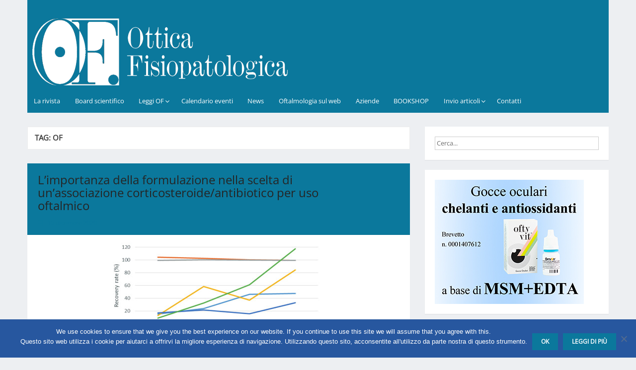

--- FILE ---
content_type: text/html; charset=UTF-8
request_url: https://www.otticafisiopatologica.it/tag/of/
body_size: 14228
content:
<!DOCTYPE html>
<html lang="it-IT">
<head>
	<meta charset="UTF-8">
	<meta name="viewport" content="width=device-width, initial-scale=1">
	<link rel="profile" href="https://gmpg.org/xfn/11">
		<title>OF &#8211; Ottica Fisiopatologica</title>
<meta name='robots' content='max-image-preview:large' />
<link rel="dns-prefetch" href="https://static.hupso.com/share/js/counters.js"><link rel="preconnect" href="https://static.hupso.com/share/js/counters.js"><link rel="preload" href="https://static.hupso.com/share/js/counters.js"><meta property="og:image" content="https://www.otticafisiopatologica.it/wp-content/uploads/2020/12/Massolini-grafico-1-300x177.jpg"/><link rel="alternate" type="application/rss+xml" title="Ottica Fisiopatologica &raquo; Feed" href="https://www.otticafisiopatologica.it/feed/" />
<link rel="alternate" type="application/rss+xml" title="Ottica Fisiopatologica &raquo; OF Feed del tag" href="https://www.otticafisiopatologica.it/tag/of/feed/" />
<style id='wp-img-auto-sizes-contain-inline-css'>
img:is([sizes=auto i],[sizes^="auto," i]){contain-intrinsic-size:3000px 1500px}
/*# sourceURL=wp-img-auto-sizes-contain-inline-css */
</style>
<style id='wp-emoji-styles-inline-css'>

	img.wp-smiley, img.emoji {
		display: inline !important;
		border: none !important;
		box-shadow: none !important;
		height: 1em !important;
		width: 1em !important;
		margin: 0 0.07em !important;
		vertical-align: -0.1em !important;
		background: none !important;
		padding: 0 !important;
	}
/*# sourceURL=wp-emoji-styles-inline-css */
</style>
<style id='wp-block-library-inline-css'>
:root{--wp-block-synced-color:#7a00df;--wp-block-synced-color--rgb:122,0,223;--wp-bound-block-color:var(--wp-block-synced-color);--wp-editor-canvas-background:#ddd;--wp-admin-theme-color:#007cba;--wp-admin-theme-color--rgb:0,124,186;--wp-admin-theme-color-darker-10:#006ba1;--wp-admin-theme-color-darker-10--rgb:0,107,160.5;--wp-admin-theme-color-darker-20:#005a87;--wp-admin-theme-color-darker-20--rgb:0,90,135;--wp-admin-border-width-focus:2px}@media (min-resolution:192dpi){:root{--wp-admin-border-width-focus:1.5px}}.wp-element-button{cursor:pointer}:root .has-very-light-gray-background-color{background-color:#eee}:root .has-very-dark-gray-background-color{background-color:#313131}:root .has-very-light-gray-color{color:#eee}:root .has-very-dark-gray-color{color:#313131}:root .has-vivid-green-cyan-to-vivid-cyan-blue-gradient-background{background:linear-gradient(135deg,#00d084,#0693e3)}:root .has-purple-crush-gradient-background{background:linear-gradient(135deg,#34e2e4,#4721fb 50%,#ab1dfe)}:root .has-hazy-dawn-gradient-background{background:linear-gradient(135deg,#faaca8,#dad0ec)}:root .has-subdued-olive-gradient-background{background:linear-gradient(135deg,#fafae1,#67a671)}:root .has-atomic-cream-gradient-background{background:linear-gradient(135deg,#fdd79a,#004a59)}:root .has-nightshade-gradient-background{background:linear-gradient(135deg,#330968,#31cdcf)}:root .has-midnight-gradient-background{background:linear-gradient(135deg,#020381,#2874fc)}:root{--wp--preset--font-size--normal:16px;--wp--preset--font-size--huge:42px}.has-regular-font-size{font-size:1em}.has-larger-font-size{font-size:2.625em}.has-normal-font-size{font-size:var(--wp--preset--font-size--normal)}.has-huge-font-size{font-size:var(--wp--preset--font-size--huge)}.has-text-align-center{text-align:center}.has-text-align-left{text-align:left}.has-text-align-right{text-align:right}.has-fit-text{white-space:nowrap!important}#end-resizable-editor-section{display:none}.aligncenter{clear:both}.items-justified-left{justify-content:flex-start}.items-justified-center{justify-content:center}.items-justified-right{justify-content:flex-end}.items-justified-space-between{justify-content:space-between}.screen-reader-text{border:0;clip-path:inset(50%);height:1px;margin:-1px;overflow:hidden;padding:0;position:absolute;width:1px;word-wrap:normal!important}.screen-reader-text:focus{background-color:#ddd;clip-path:none;color:#444;display:block;font-size:1em;height:auto;left:5px;line-height:normal;padding:15px 23px 14px;text-decoration:none;top:5px;width:auto;z-index:100000}html :where(.has-border-color){border-style:solid}html :where([style*=border-top-color]){border-top-style:solid}html :where([style*=border-right-color]){border-right-style:solid}html :where([style*=border-bottom-color]){border-bottom-style:solid}html :where([style*=border-left-color]){border-left-style:solid}html :where([style*=border-width]){border-style:solid}html :where([style*=border-top-width]){border-top-style:solid}html :where([style*=border-right-width]){border-right-style:solid}html :where([style*=border-bottom-width]){border-bottom-style:solid}html :where([style*=border-left-width]){border-left-style:solid}html :where(img[class*=wp-image-]){height:auto;max-width:100%}:where(figure){margin:0 0 1em}html :where(.is-position-sticky){--wp-admin--admin-bar--position-offset:var(--wp-admin--admin-bar--height,0px)}@media screen and (max-width:600px){html :where(.is-position-sticky){--wp-admin--admin-bar--position-offset:0px}}

/*# sourceURL=wp-block-library-inline-css */
</style><style id='global-styles-inline-css'>
:root{--wp--preset--aspect-ratio--square: 1;--wp--preset--aspect-ratio--4-3: 4/3;--wp--preset--aspect-ratio--3-4: 3/4;--wp--preset--aspect-ratio--3-2: 3/2;--wp--preset--aspect-ratio--2-3: 2/3;--wp--preset--aspect-ratio--16-9: 16/9;--wp--preset--aspect-ratio--9-16: 9/16;--wp--preset--color--black: #000000;--wp--preset--color--cyan-bluish-gray: #abb8c3;--wp--preset--color--white: #ffffff;--wp--preset--color--pale-pink: #f78da7;--wp--preset--color--vivid-red: #cf2e2e;--wp--preset--color--luminous-vivid-orange: #ff6900;--wp--preset--color--luminous-vivid-amber: #fcb900;--wp--preset--color--light-green-cyan: #7bdcb5;--wp--preset--color--vivid-green-cyan: #00d084;--wp--preset--color--pale-cyan-blue: #8ed1fc;--wp--preset--color--vivid-cyan-blue: #0693e3;--wp--preset--color--vivid-purple: #9b51e0;--wp--preset--gradient--vivid-cyan-blue-to-vivid-purple: linear-gradient(135deg,rgb(6,147,227) 0%,rgb(155,81,224) 100%);--wp--preset--gradient--light-green-cyan-to-vivid-green-cyan: linear-gradient(135deg,rgb(122,220,180) 0%,rgb(0,208,130) 100%);--wp--preset--gradient--luminous-vivid-amber-to-luminous-vivid-orange: linear-gradient(135deg,rgb(252,185,0) 0%,rgb(255,105,0) 100%);--wp--preset--gradient--luminous-vivid-orange-to-vivid-red: linear-gradient(135deg,rgb(255,105,0) 0%,rgb(207,46,46) 100%);--wp--preset--gradient--very-light-gray-to-cyan-bluish-gray: linear-gradient(135deg,rgb(238,238,238) 0%,rgb(169,184,195) 100%);--wp--preset--gradient--cool-to-warm-spectrum: linear-gradient(135deg,rgb(74,234,220) 0%,rgb(151,120,209) 20%,rgb(207,42,186) 40%,rgb(238,44,130) 60%,rgb(251,105,98) 80%,rgb(254,248,76) 100%);--wp--preset--gradient--blush-light-purple: linear-gradient(135deg,rgb(255,206,236) 0%,rgb(152,150,240) 100%);--wp--preset--gradient--blush-bordeaux: linear-gradient(135deg,rgb(254,205,165) 0%,rgb(254,45,45) 50%,rgb(107,0,62) 100%);--wp--preset--gradient--luminous-dusk: linear-gradient(135deg,rgb(255,203,112) 0%,rgb(199,81,192) 50%,rgb(65,88,208) 100%);--wp--preset--gradient--pale-ocean: linear-gradient(135deg,rgb(255,245,203) 0%,rgb(182,227,212) 50%,rgb(51,167,181) 100%);--wp--preset--gradient--electric-grass: linear-gradient(135deg,rgb(202,248,128) 0%,rgb(113,206,126) 100%);--wp--preset--gradient--midnight: linear-gradient(135deg,rgb(2,3,129) 0%,rgb(40,116,252) 100%);--wp--preset--font-size--small: 13px;--wp--preset--font-size--medium: 20px;--wp--preset--font-size--large: 36px;--wp--preset--font-size--x-large: 42px;--wp--preset--spacing--20: 0.44rem;--wp--preset--spacing--30: 0.67rem;--wp--preset--spacing--40: 1rem;--wp--preset--spacing--50: 1.5rem;--wp--preset--spacing--60: 2.25rem;--wp--preset--spacing--70: 3.38rem;--wp--preset--spacing--80: 5.06rem;--wp--preset--shadow--natural: 6px 6px 9px rgba(0, 0, 0, 0.2);--wp--preset--shadow--deep: 12px 12px 50px rgba(0, 0, 0, 0.4);--wp--preset--shadow--sharp: 6px 6px 0px rgba(0, 0, 0, 0.2);--wp--preset--shadow--outlined: 6px 6px 0px -3px rgb(255, 255, 255), 6px 6px rgb(0, 0, 0);--wp--preset--shadow--crisp: 6px 6px 0px rgb(0, 0, 0);}:where(.is-layout-flex){gap: 0.5em;}:where(.is-layout-grid){gap: 0.5em;}body .is-layout-flex{display: flex;}.is-layout-flex{flex-wrap: wrap;align-items: center;}.is-layout-flex > :is(*, div){margin: 0;}body .is-layout-grid{display: grid;}.is-layout-grid > :is(*, div){margin: 0;}:where(.wp-block-columns.is-layout-flex){gap: 2em;}:where(.wp-block-columns.is-layout-grid){gap: 2em;}:where(.wp-block-post-template.is-layout-flex){gap: 1.25em;}:where(.wp-block-post-template.is-layout-grid){gap: 1.25em;}.has-black-color{color: var(--wp--preset--color--black) !important;}.has-cyan-bluish-gray-color{color: var(--wp--preset--color--cyan-bluish-gray) !important;}.has-white-color{color: var(--wp--preset--color--white) !important;}.has-pale-pink-color{color: var(--wp--preset--color--pale-pink) !important;}.has-vivid-red-color{color: var(--wp--preset--color--vivid-red) !important;}.has-luminous-vivid-orange-color{color: var(--wp--preset--color--luminous-vivid-orange) !important;}.has-luminous-vivid-amber-color{color: var(--wp--preset--color--luminous-vivid-amber) !important;}.has-light-green-cyan-color{color: var(--wp--preset--color--light-green-cyan) !important;}.has-vivid-green-cyan-color{color: var(--wp--preset--color--vivid-green-cyan) !important;}.has-pale-cyan-blue-color{color: var(--wp--preset--color--pale-cyan-blue) !important;}.has-vivid-cyan-blue-color{color: var(--wp--preset--color--vivid-cyan-blue) !important;}.has-vivid-purple-color{color: var(--wp--preset--color--vivid-purple) !important;}.has-black-background-color{background-color: var(--wp--preset--color--black) !important;}.has-cyan-bluish-gray-background-color{background-color: var(--wp--preset--color--cyan-bluish-gray) !important;}.has-white-background-color{background-color: var(--wp--preset--color--white) !important;}.has-pale-pink-background-color{background-color: var(--wp--preset--color--pale-pink) !important;}.has-vivid-red-background-color{background-color: var(--wp--preset--color--vivid-red) !important;}.has-luminous-vivid-orange-background-color{background-color: var(--wp--preset--color--luminous-vivid-orange) !important;}.has-luminous-vivid-amber-background-color{background-color: var(--wp--preset--color--luminous-vivid-amber) !important;}.has-light-green-cyan-background-color{background-color: var(--wp--preset--color--light-green-cyan) !important;}.has-vivid-green-cyan-background-color{background-color: var(--wp--preset--color--vivid-green-cyan) !important;}.has-pale-cyan-blue-background-color{background-color: var(--wp--preset--color--pale-cyan-blue) !important;}.has-vivid-cyan-blue-background-color{background-color: var(--wp--preset--color--vivid-cyan-blue) !important;}.has-vivid-purple-background-color{background-color: var(--wp--preset--color--vivid-purple) !important;}.has-black-border-color{border-color: var(--wp--preset--color--black) !important;}.has-cyan-bluish-gray-border-color{border-color: var(--wp--preset--color--cyan-bluish-gray) !important;}.has-white-border-color{border-color: var(--wp--preset--color--white) !important;}.has-pale-pink-border-color{border-color: var(--wp--preset--color--pale-pink) !important;}.has-vivid-red-border-color{border-color: var(--wp--preset--color--vivid-red) !important;}.has-luminous-vivid-orange-border-color{border-color: var(--wp--preset--color--luminous-vivid-orange) !important;}.has-luminous-vivid-amber-border-color{border-color: var(--wp--preset--color--luminous-vivid-amber) !important;}.has-light-green-cyan-border-color{border-color: var(--wp--preset--color--light-green-cyan) !important;}.has-vivid-green-cyan-border-color{border-color: var(--wp--preset--color--vivid-green-cyan) !important;}.has-pale-cyan-blue-border-color{border-color: var(--wp--preset--color--pale-cyan-blue) !important;}.has-vivid-cyan-blue-border-color{border-color: var(--wp--preset--color--vivid-cyan-blue) !important;}.has-vivid-purple-border-color{border-color: var(--wp--preset--color--vivid-purple) !important;}.has-vivid-cyan-blue-to-vivid-purple-gradient-background{background: var(--wp--preset--gradient--vivid-cyan-blue-to-vivid-purple) !important;}.has-light-green-cyan-to-vivid-green-cyan-gradient-background{background: var(--wp--preset--gradient--light-green-cyan-to-vivid-green-cyan) !important;}.has-luminous-vivid-amber-to-luminous-vivid-orange-gradient-background{background: var(--wp--preset--gradient--luminous-vivid-amber-to-luminous-vivid-orange) !important;}.has-luminous-vivid-orange-to-vivid-red-gradient-background{background: var(--wp--preset--gradient--luminous-vivid-orange-to-vivid-red) !important;}.has-very-light-gray-to-cyan-bluish-gray-gradient-background{background: var(--wp--preset--gradient--very-light-gray-to-cyan-bluish-gray) !important;}.has-cool-to-warm-spectrum-gradient-background{background: var(--wp--preset--gradient--cool-to-warm-spectrum) !important;}.has-blush-light-purple-gradient-background{background: var(--wp--preset--gradient--blush-light-purple) !important;}.has-blush-bordeaux-gradient-background{background: var(--wp--preset--gradient--blush-bordeaux) !important;}.has-luminous-dusk-gradient-background{background: var(--wp--preset--gradient--luminous-dusk) !important;}.has-pale-ocean-gradient-background{background: var(--wp--preset--gradient--pale-ocean) !important;}.has-electric-grass-gradient-background{background: var(--wp--preset--gradient--electric-grass) !important;}.has-midnight-gradient-background{background: var(--wp--preset--gradient--midnight) !important;}.has-small-font-size{font-size: var(--wp--preset--font-size--small) !important;}.has-medium-font-size{font-size: var(--wp--preset--font-size--medium) !important;}.has-large-font-size{font-size: var(--wp--preset--font-size--large) !important;}.has-x-large-font-size{font-size: var(--wp--preset--font-size--x-large) !important;}
/*# sourceURL=global-styles-inline-css */
</style>

<style id='classic-theme-styles-inline-css'>
/*! This file is auto-generated */
.wp-block-button__link{color:#fff;background-color:#32373c;border-radius:9999px;box-shadow:none;text-decoration:none;padding:calc(.667em + 2px) calc(1.333em + 2px);font-size:1.125em}.wp-block-file__button{background:#32373c;color:#fff;text-decoration:none}
/*# sourceURL=/wp-includes/css/classic-themes.min.css */
</style>
<link rel='stylesheet' id='wp-components-css' href='https://www.otticafisiopatologica.it/wp-includes/css/dist/components/style.min.css?ver=6.9' media='all' />
<link rel='stylesheet' id='wp-preferences-css' href='https://www.otticafisiopatologica.it/wp-includes/css/dist/preferences/style.min.css?ver=6.9' media='all' />
<link rel='stylesheet' id='wp-block-editor-css' href='https://www.otticafisiopatologica.it/wp-includes/css/dist/block-editor/style.min.css?ver=6.9' media='all' />
<link rel='stylesheet' id='popup-maker-block-library-style-css' href='https://www.otticafisiopatologica.it/wp-content/plugins/popup-maker/dist/packages/block-library-style.css?ver=dbea705cfafe089d65f1' media='all' />
<link rel='stylesheet' id='cookie-notice-front-css' href='https://www.otticafisiopatologica.it/wp-content/plugins/cookie-notice/css/front.min.css?ver=2.5.11' media='all' />
<link rel='stylesheet' id='acx_fsmi_styles-css' href='https://www.otticafisiopatologica.it/wp-content/plugins/floating-social-media-icon/css/style.css?v=4.3.5&#038;ver=6.9' media='all' />
<link rel='stylesheet' id='hupso_css-css' href='https://www.otticafisiopatologica.it/wp-content/plugins/hupso-share-buttons-for-twitter-facebook-google/style.css?ver=6.9' media='all' />
<link rel='stylesheet' id='rss-retriever-css' href='https://www.otticafisiopatologica.it/wp-content/plugins/wp-rss-retriever/inc/css/rss-retriever.css?ver=1.6.10' media='all' />
<link rel='stylesheet' id='simple-life-style-open-sans-css' href='https://www.otticafisiopatologica.it/wp-content/fonts/523d3b7527b4796f210983ee4e2f3a53.css?ver=3.0.0' media='all' />
<link rel='stylesheet' id='simple-life-style-bootstrap-css' href='https://www.otticafisiopatologica.it/wp-content/themes/simple-life/third-party/bootstrap/css/bootstrap.min.css?ver=3.3.6' media='all' />
<link rel='stylesheet' id='fontawesome-css' href='https://www.otticafisiopatologica.it/wp-content/themes/simple-life/third-party/font-awesome/css/font-awesome.min.css?ver=4.7.0' media='all' />
<link rel='stylesheet' id='simple-life-style-meanmenu-css' href='https://www.otticafisiopatologica.it/wp-content/themes/simple-life/third-party/meanmenu/meanmenu.min.css?ver=2.0.8' media='all' />
<link rel='stylesheet' id='simple-life-style-css' href='https://www.otticafisiopatologica.it/wp-content/themes/simple-life/style.css?ver=3.0.0' media='all' />
<link rel='stylesheet' id='newsletter-css' href='https://www.otticafisiopatologica.it/wp-content/plugins/newsletter/style.css?ver=9.1.1' media='all' />
<script id="cookie-notice-front-js-before">
var cnArgs = {"ajaxUrl":"https:\/\/www.otticafisiopatologica.it\/wp-admin\/admin-ajax.php","nonce":"4b36842820","hideEffect":"slide","position":"bottom","onScroll":false,"onScrollOffset":100,"onClick":false,"cookieName":"cookie_notice_accepted","cookieTime":2592000,"cookieTimeRejected":2592000,"globalCookie":false,"redirection":false,"cache":true,"revokeCookies":false,"revokeCookiesOpt":"automatic"};

//# sourceURL=cookie-notice-front-js-before
</script>
<script src="https://www.otticafisiopatologica.it/wp-content/plugins/cookie-notice/js/front.min.js?ver=2.5.11" id="cookie-notice-front-js"></script>
<script src="https://www.otticafisiopatologica.it/wp-content/plugins/stop-user-enumeration/frontend/js/frontend.js?ver=1.7.7" id="stop-user-enumeration-js" defer data-wp-strategy="defer"></script>
<script src="https://www.otticafisiopatologica.it/wp-includes/js/jquery/jquery.min.js?ver=3.7.1" id="jquery-core-js"></script>
<script src="https://www.otticafisiopatologica.it/wp-includes/js/jquery/jquery-migrate.min.js?ver=3.4.1" id="jquery-migrate-js"></script>
<script src="https://www.otticafisiopatologica.it/wp-content/plugins/useful-banner-manager/scripts.js?ver=6.9" id="ubm-scripts-js"></script>
<link rel="https://api.w.org/" href="https://www.otticafisiopatologica.it/wp-json/" /><link rel="alternate" title="JSON" type="application/json" href="https://www.otticafisiopatologica.it/wp-json/wp/v2/tags/511" /><link rel="EditURI" type="application/rsd+xml" title="RSD" href="https://www.otticafisiopatologica.it/xmlrpc.php?rsd" />
<meta name="generator" content="WordPress 6.9" />
<!-- start Simple Custom CSS and JS -->
<style>
header {
display: block;
background-color: #0b789c;
}</style>
<!-- end Simple Custom CSS and JS -->



<!-- Starting Styles For Social Media Icon From Acurax International www.acurax.com -->
<style type='text/css'>
#divBottomRight img 
{
width: 32px; 
}
#divBottomRight 
{
min-width:0px; 
position: static; 
}
</style>
<!-- Ending Styles For Social Media Icon From Acurax International www.acurax.com -->



<link hreflang="it" href="https://www.otticafisiopatologica.it/tag/of/?lang=it" rel="alternate" />
<link hreflang="en" href="https://www.otticafisiopatologica.it/tag/of/?lang=en" rel="alternate" />
<link hreflang="x-default" href="https://www.otticafisiopatologica.it/tag/of/" rel="alternate" />
<meta name="generator" content="qTranslate-X 3.4.6.8" />
		<style type="text/css">
				.site-title,
		.site-description {
			position: absolute;
			clip: rect(1px, 1px, 1px, 1px);
		}
				</style>
		<style id="custom-background-css">
body.custom-background { background-color: #edeff2; }
</style>
	</head>

<body data-rsssl=1 class="archive tag tag-of tag-511 custom-background wp-embed-responsive wp-theme-simple-life cookies-not-set">

<div id="page" class="hfeed site">
	<a class="skip-link screen-reader-text" href="#content">Vai al contenuto</a>

	
	<header id="masthead" class="site-header container" role="banner">
		<div class="site-branding">
						<h1 class="site-title text-center"><a href="https://www.otticafisiopatologica.it/" rel="home">Ottica Fisiopatologica</a></h1>
			<p class="site-description text-center"></p>
		</div>

					<div id="site-header">
				<a href="https://www.otticafisiopatologica.it/" rel="home">
					<img src="https://www.otticafisiopatologica.it/wp-content/uploads/2016/02/toplogo1.png" width="600" height="151" alt="Ottica Fisiopatologica">
				</a>
			</div>
		
		<nav id="site-navigation" class="main-navigation" role="navigation">
			<button class="menu-toggle" aria-hidden="true">Menu principale</button>
			<div class="menu-main-menu-container"><ul id="primary-menu" class="menu"><li id="menu-item-22" class="menu-item menu-item-type-post_type menu-item-object-page menu-item-home menu-item-22"><a href="https://www.otticafisiopatologica.it/">La rivista</a></li>
<li id="menu-item-39" class="menu-item menu-item-type-post_type menu-item-object-page menu-item-39"><a href="https://www.otticafisiopatologica.it/board-scientifico/">Board scientifico</a></li>
<li id="menu-item-40" class="menu-item menu-item-type-custom menu-item-object-custom menu-item-has-children menu-item-40"><a href="#">Leggi OF</a>
<ul class="sub-menu">
	<li id="menu-item-43" class="menu-item menu-item-type-taxonomy menu-item-object-category menu-item-43"><a href="https://www.otticafisiopatologica.it/category/articoli-scientifici/">Articoli scientifici</a></li>
	<li id="menu-item-3748" class="menu-item menu-item-type-taxonomy menu-item-object-category menu-item-3748"><a href="https://www.otticafisiopatologica.it/category/schede/">Schede</a></li>
	<li id="menu-item-45" class="menu-item menu-item-type-taxonomy menu-item-object-category menu-item-45"><a href="https://www.otticafisiopatologica.it/category/news-dalle-aziende/">News dalle aziende</a></li>
	<li id="menu-item-1262" class="menu-item menu-item-type-taxonomy menu-item-object-category menu-item-1262"><a href="https://www.otticafisiopatologica.it/category/rivista-digitale/">Rivista digitale</a></li>
</ul>
</li>
<li id="menu-item-86" class="menu-item menu-item-type-post_type menu-item-object-page menu-item-86"><a href="https://www.otticafisiopatologica.it/calendario-eventi/">Calendario eventi</a></li>
<li id="menu-item-4040" class="menu-item menu-item-type-taxonomy menu-item-object-category menu-item-4040"><a href="https://www.otticafisiopatologica.it/category/news/">News</a></li>
<li id="menu-item-48" class="menu-item menu-item-type-post_type menu-item-object-page menu-item-48"><a href="https://www.otticafisiopatologica.it/oftalmologia-sul-web/">Oftalmologia sul web</a></li>
<li id="menu-item-113" class="menu-item menu-item-type-taxonomy menu-item-object-category menu-item-113"><a href="https://www.otticafisiopatologica.it/category/aziende/">Aziende</a></li>
<li id="menu-item-194" class="menu-item menu-item-type-post_type menu-item-object-page menu-item-194"><a href="https://www.otticafisiopatologica.it/bookshop/">BOOKSHOP</a></li>
<li id="menu-item-961" class="menu-item menu-item-type-custom menu-item-object-custom menu-item-has-children menu-item-961"><a href="#">Invio articoli</a>
<ul class="sub-menu">
	<li id="menu-item-962" class="menu-item menu-item-type-post_type menu-item-object-page menu-item-962"><a href="https://www.otticafisiopatologica.it/invia-il-tuo-articolo/">Invia il tuo articolo</a></li>
	<li id="menu-item-20" class="menu-item menu-item-type-post_type menu-item-object-page menu-item-20"><a href="https://www.otticafisiopatologica.it/istruzioni-autori/">Istruzioni per gli autori</a></li>
</ul>
</li>
<li id="menu-item-17" class="menu-item menu-item-type-post_type menu-item-object-page menu-item-17"><a href="https://www.otticafisiopatologica.it/contatti/">Contatti</a></li>
</ul></div>		</nav><!-- #site-navigation -->

	</header><!-- #masthead -->

	
	<div id="content" class="site-content container">
		<div class="row">

<section id="primary" class="content-area col-sm-8 pull-left col-xs-12">
		<main id="main" class="site-main" role="main">

		
			<header class="page-header">
				<h1 class="page-title">Tag: <span>OF</span></h1>			</header><!-- .page-header -->

						
				<article id="post-4356" class="post-4356 post type-post status-publish format-standard has-post-thumbnail hentry category-articoli-scientifici tag-antibiotico tag-articolo-scientifico tag-of tag-oftalmologia tag-ottica tag-ottica-fisiopatologica content-layout-excerpt-thumb">
	<header class="entry-header">
					<div class="entry-post-format">
							</div>
		
		<h2 class="entry-title"><a href="https://www.otticafisiopatologica.it/limportanza-della-formulazione-nella-scelta-di-unassociazione-corticosteroide-antibiotico-per-uso-oftalmico/" rel="bookmark" >L’importanza della formulazione nella scelta di un’associazione corticosteroide/antibiotico per uso oftalmico</a></h2>
					<div class="entry-meta">
				<span class="posted-on"><i class="fa fa-calendar" aria-hidden="true"></i> <a href="https://www.otticafisiopatologica.it/2020/12/15/" rel="bookmark"><time class="entry-date published" datetime="2020-12-15T14:30:28+00:00">15 dicembre 2020</time><time class="updated" datetime="2020-12-15T14:31:16+00:00">15 dicembre 2020</time></a></span><span class="byline"> <i class="fa fa-user" aria-hidden="true"></i> <span class="author vcard"><a class="url fn n" href="https://www.otticafisiopatologica.it/author/ofadmin/">Amministratore OF</a></span></span>			</div><!-- .entry-meta -->
			</header><!-- .entry-header -->

	
					
				
				<div class="entry-summary entry-summary-with-thumbnail">
											<a href="https://www.otticafisiopatologica.it/limportanza-della-formulazione-nella-scelta-di-unassociazione-corticosteroide-antibiotico-per-uso-oftalmico/">
							<img width="443" height="262" src="https://www.otticafisiopatologica.it/wp-content/uploads/2020/12/Massolini-grafico-1.jpg" class="aligncenter wp-post-image" alt="" decoding="async" fetchpriority="high" srcset="https://www.otticafisiopatologica.it/wp-content/uploads/2020/12/Massolini-grafico-1.jpg 443w, https://www.otticafisiopatologica.it/wp-content/uploads/2020/12/Massolini-grafico-1-300x177.jpg 300w" sizes="(max-width: 443px) 100vw, 443px" />						</a>
										<p>INTRODUZIONE E OBIETTIVO I corticosteroidi per via topica sono attualmente le molecole di scelta per il trattamento di patologie oftalmiche di varia natura con elevata componente infiammatoria quali le uveiti, episcleriti e scleriti ma anche per le congiuntiviti allergiche, le&#8230; <a href="https://www.otticafisiopatologica.it/limportanza-della-formulazione-nella-scelta-di-unassociazione-corticosteroide-antibiotico-per-uso-oftalmico/" class="readmore">Leggi tutto<span class="screen-reader-text">L’importanza della formulazione nella scelta di un’associazione corticosteroide/antibiotico per uso oftalmico</span><span class="fa fa-angle-double-right" aria-hidden="true"></span></a></p>
				</div>

			
		
	<footer class="entry-footer">
								<span class="cat-links">
			<i class="fa fa-folder-open" aria-hidden="true"></i>
				<a href="https://www.otticafisiopatologica.it/category/articoli-scientifici/" rel="category tag">[:it]Articoli scientifici[:en]Scientific articles[:]</a>			</span>
			
						<span class="tags-links">
			<i class="fa fa-tags" aria-hidden="true"></i>
				<span>&nbsp;<a href="https://www.otticafisiopatologica.it/tag/antibiotico/" rel="tag">ANTIBIOTICO</a>, <a href="https://www.otticafisiopatologica.it/tag/articolo-scientifico/" rel="tag">ARTICOLO SCIENTIFICO</a>, <a href="https://www.otticafisiopatologica.it/tag/of/" rel="tag">OF</a>, <a href="https://www.otticafisiopatologica.it/tag/oftalmologia/" rel="tag">OFTALMOLOGIA</a>, <a href="https://www.otticafisiopatologica.it/tag/ottica/" rel="tag">OTTICA</a>, <a href="https://www.otticafisiopatologica.it/tag/ottica-fisiopatologica/" rel="tag">Ottica Fisiopatologica</a></span>			</span>
					
		
			</footer><!-- .entry-footer -->
</article><!-- #post-## -->

			
				<article id="post-4347" class="post-4347 post type-post status-publish format-standard has-post-thumbnail hentry category-articoli-scientifici tag-disturbi-vie-lacrimali tag-lac tag-lacrima tag-lacrima-articifiale tag-lenti tag-occhi tag-oculisti tag-of tag-ottica tag-ottica-fisiopatologica tag-vitamina-a content-layout-excerpt-thumb">
	<header class="entry-header">
					<div class="entry-post-format">
							</div>
		
		<h2 class="entry-title"><a href="https://www.otticafisiopatologica.it/lacrima-vitamina-a/" rel="bookmark" >Lacrima artﬁciale a base di vitamina A ed E in soluzione liposomiale: studio osservazionale su un campione pediatrico.</a></h2>
					<div class="entry-meta">
				<span class="posted-on"><i class="fa fa-calendar" aria-hidden="true"></i> <a href="https://www.otticafisiopatologica.it/2020/12/15/" rel="bookmark"><time class="entry-date published" datetime="2020-12-15T14:04:52+00:00">15 dicembre 2020</time><time class="updated" datetime="2020-12-15T14:21:30+00:00">15 dicembre 2020</time></a></span><span class="byline"> <i class="fa fa-user" aria-hidden="true"></i> <span class="author vcard"><a class="url fn n" href="https://www.otticafisiopatologica.it/author/ofadmin/">Amministratore OF</a></span></span>			</div><!-- .entry-meta -->
			</header><!-- .entry-header -->

	
					
				
				<div class="entry-summary entry-summary-with-thumbnail">
											<a href="https://www.otticafisiopatologica.it/lacrima-vitamina-a/">
							<img width="500" height="244" src="https://www.otticafisiopatologica.it/wp-content/uploads/2020/12/Lacrima-artificiale-a-base-di-vitamina-A-ed-E-in-soluzione-liposomiale.jpg" class="aligncenter wp-post-image" alt="" decoding="async" srcset="https://www.otticafisiopatologica.it/wp-content/uploads/2020/12/Lacrima-artificiale-a-base-di-vitamina-A-ed-E-in-soluzione-liposomiale.jpg 500w, https://www.otticafisiopatologica.it/wp-content/uploads/2020/12/Lacrima-artificiale-a-base-di-vitamina-A-ed-E-in-soluzione-liposomiale-300x146.jpg 300w" sizes="(max-width: 500px) 100vw, 500px" />						</a>
										<p>Introduzione I disturbi della superﬁcie oculare (Ocular Surface Diseases: OSD) e la sindrome del Dry Eye colpiscono i vari elemenN del segmento anteriore ed in modo particolare la cornea e la congiuntiva. Tali disturbi sono particolarmente frequenti nei soggetti di&#8230; <a href="https://www.otticafisiopatologica.it/lacrima-vitamina-a/" class="readmore">Leggi tutto<span class="screen-reader-text">Lacrima artﬁciale a base di vitamina A ed E in soluzione liposomiale: studio osservazionale su un campione pediatrico.</span><span class="fa fa-angle-double-right" aria-hidden="true"></span></a></p>
				</div>

			
		
	<footer class="entry-footer">
								<span class="cat-links">
			<i class="fa fa-folder-open" aria-hidden="true"></i>
				<a href="https://www.otticafisiopatologica.it/category/articoli-scientifici/" rel="category tag">[:it]Articoli scientifici[:en]Scientific articles[:]</a>			</span>
			
						<span class="tags-links">
			<i class="fa fa-tags" aria-hidden="true"></i>
				<span>&nbsp;<a href="https://www.otticafisiopatologica.it/tag/disturbi-vie-lacrimali/" rel="tag">DISTURBI VIE LACRIMALI</a>, <a href="https://www.otticafisiopatologica.it/tag/lac/" rel="tag">LAC</a>, <a href="https://www.otticafisiopatologica.it/tag/lacrima/" rel="tag">LACRIMA</a>, <a href="https://www.otticafisiopatologica.it/tag/lacrima-articifiale/" rel="tag">LACRIMA ARTICIFIALE</a>, <a href="https://www.otticafisiopatologica.it/tag/lenti/" rel="tag">lenti</a>, <a href="https://www.otticafisiopatologica.it/tag/occhi/" rel="tag">OCCHI</a>, <a href="https://www.otticafisiopatologica.it/tag/oculisti/" rel="tag">oculisti</a>, <a href="https://www.otticafisiopatologica.it/tag/of/" rel="tag">OF</a>, <a href="https://www.otticafisiopatologica.it/tag/ottica/" rel="tag">OTTICA</a>, <a href="https://www.otticafisiopatologica.it/tag/ottica-fisiopatologica/" rel="tag">Ottica Fisiopatologica</a>, <a href="https://www.otticafisiopatologica.it/tag/vitamina-a/" rel="tag">VITAMINA A</a></span>			</span>
					
		
			</footer><!-- .entry-footer -->
</article><!-- #post-## -->

			
				<article id="post-4342" class="post-4342 post type-post status-publish format-standard has-post-thumbnail hentry category-articoli-scientifici tag-glaucoma-controllato tag-lac tag-lenti tag-of tag-ottica tag-ottica-fisiopatologica content-layout-excerpt-thumb">
	<header class="entry-header">
					<div class="entry-post-format">
							</div>
		
		<h2 class="entry-title"><a href="https://www.otticafisiopatologica.it/glaucoma-controllato-da-un-punto-di-vista-pressorio-e-danno-campimetrico-in-progressione-razionale-ed-esperienza-sul-territorio/" rel="bookmark" >Glaucoma controllato da un punto di vista pressorio e danno campimetrico in progressione: razionale ed esperienza sul territorio.</a></h2>
					<div class="entry-meta">
				<span class="posted-on"><i class="fa fa-calendar" aria-hidden="true"></i> <a href="https://www.otticafisiopatologica.it/2020/12/15/" rel="bookmark"><time class="entry-date published" datetime="2020-12-15T13:47:37+00:00">15 dicembre 2020</time><time class="updated" datetime="2020-12-15T13:54:47+00:00">15 dicembre 2020</time></a></span><span class="byline"> <i class="fa fa-user" aria-hidden="true"></i> <span class="author vcard"><a class="url fn n" href="https://www.otticafisiopatologica.it/author/ofadmin/">Amministratore OF</a></span></span>			</div><!-- .entry-meta -->
			</header><!-- .entry-header -->

	
					
				
				<div class="entry-summary entry-summary-with-thumbnail">
											<a href="https://www.otticafisiopatologica.it/glaucoma-controllato-da-un-punto-di-vista-pressorio-e-danno-campimetrico-in-progressione-razionale-ed-esperienza-sul-territorio/">
							<img width="437" height="407" src="https://www.otticafisiopatologica.it/wp-content/uploads/2020/12/foto-articolo-omikron-Mastropasqua-Brescia.png" class="aligncenter wp-post-image" alt="" decoding="async" srcset="https://www.otticafisiopatologica.it/wp-content/uploads/2020/12/foto-articolo-omikron-Mastropasqua-Brescia.png 437w, https://www.otticafisiopatologica.it/wp-content/uploads/2020/12/foto-articolo-omikron-Mastropasqua-Brescia-300x279.png 300w" sizes="(max-width: 437px) 100vw, 437px" />						</a>
										<p>Razionale scientifico Se si considera il glaucoma una patologia neurodegenerativa progressiva a carico del nervo ottico e delle cellule ganglionari retiniche1,2, direttamente responsabile della perdita di fibre nervose, si deve anche considerare, come le più recenti ricerche di base e&#8230; <a href="https://www.otticafisiopatologica.it/glaucoma-controllato-da-un-punto-di-vista-pressorio-e-danno-campimetrico-in-progressione-razionale-ed-esperienza-sul-territorio/" class="readmore">Leggi tutto<span class="screen-reader-text">Glaucoma controllato da un punto di vista pressorio e danno campimetrico in progressione: razionale ed esperienza sul territorio.</span><span class="fa fa-angle-double-right" aria-hidden="true"></span></a></p>
				</div>

			
		
	<footer class="entry-footer">
								<span class="cat-links">
			<i class="fa fa-folder-open" aria-hidden="true"></i>
				<a href="https://www.otticafisiopatologica.it/category/articoli-scientifici/" rel="category tag">[:it]Articoli scientifici[:en]Scientific articles[:]</a>			</span>
			
						<span class="tags-links">
			<i class="fa fa-tags" aria-hidden="true"></i>
				<span>&nbsp;<a href="https://www.otticafisiopatologica.it/tag/glaucoma-controllato/" rel="tag">GLAUCOMA CONTROLLATO</a>, <a href="https://www.otticafisiopatologica.it/tag/lac/" rel="tag">LAC</a>, <a href="https://www.otticafisiopatologica.it/tag/lenti/" rel="tag">lenti</a>, <a href="https://www.otticafisiopatologica.it/tag/of/" rel="tag">OF</a>, <a href="https://www.otticafisiopatologica.it/tag/ottica/" rel="tag">OTTICA</a>, <a href="https://www.otticafisiopatologica.it/tag/ottica-fisiopatologica/" rel="tag">Ottica Fisiopatologica</a></span>			</span>
					
		
			</footer><!-- .entry-footer -->
</article><!-- #post-## -->

			
				<article id="post-4338" class="post-4338 post type-post status-publish format-standard has-post-thumbnail hentry category-articoli-scientifici tag-glaucoma tag-glaucoma-ad-angolo-chiuso tag-of tag-ottica-fisiopatologica content-layout-excerpt-thumb">
	<header class="entry-header">
					<div class="entry-post-format">
							</div>
		
		<h2 class="entry-title"><a href="https://www.otticafisiopatologica.it/glaucoma-ad-angolo-chiuso-una-malattia-molte-malattie/" rel="bookmark" >GLAUCOMA AD ANGOLO CHIUSO: UNA MALATTIA, MOLTE MALATTIE</a></h2>
					<div class="entry-meta">
				<span class="posted-on"><i class="fa fa-calendar" aria-hidden="true"></i> <a href="https://www.otticafisiopatologica.it/2020/12/15/" rel="bookmark"><time class="entry-date published" datetime="2020-12-15T13:45:03+00:00">15 dicembre 2020</time></a></span><span class="byline"> <i class="fa fa-user" aria-hidden="true"></i> <span class="author vcard"><a class="url fn n" href="https://www.otticafisiopatologica.it/author/ofadmin/">Amministratore OF</a></span></span>			</div><!-- .entry-meta -->
			</header><!-- .entry-header -->

	
					
				
				<div class="entry-summary entry-summary-with-thumbnail">
											<a href="https://www.otticafisiopatologica.it/glaucoma-ad-angolo-chiuso-una-malattia-molte-malattie/">
							<img width="500" height="183" src="https://www.otticafisiopatologica.it/wp-content/uploads/2020/12/Fig1-Glaucoma-ad-angolo-chiuso-una-malattia-molte-malattie.jpg" class="aligncenter wp-post-image" alt="" decoding="async" loading="lazy" srcset="https://www.otticafisiopatologica.it/wp-content/uploads/2020/12/Fig1-Glaucoma-ad-angolo-chiuso-una-malattia-molte-malattie.jpg 500w, https://www.otticafisiopatologica.it/wp-content/uploads/2020/12/Fig1-Glaucoma-ad-angolo-chiuso-una-malattia-molte-malattie-300x110.jpg 300w" sizes="auto, (max-width: 500px) 100vw, 500px" />						</a>
										<p>RIASSUNTO Il glaucoma primario ad angolo chiuso (primary angle closure glaucoma, PACG) è caratterizzato da un&#8217;ostruzionemeccanica del trabecolato da parte dell&#8217;iride periferica. La comprensione della malattia è migliorata considerevolmente durante le ultime due decadi poiché la sua pericolosità è stata meglio compresa&#8230; <a href="https://www.otticafisiopatologica.it/glaucoma-ad-angolo-chiuso-una-malattia-molte-malattie/" class="readmore">Leggi tutto<span class="screen-reader-text">GLAUCOMA AD ANGOLO CHIUSO: UNA MALATTIA, MOLTE MALATTIE</span><span class="fa fa-angle-double-right" aria-hidden="true"></span></a></p>
				</div>

			
		
	<footer class="entry-footer">
								<span class="cat-links">
			<i class="fa fa-folder-open" aria-hidden="true"></i>
				<a href="https://www.otticafisiopatologica.it/category/articoli-scientifici/" rel="category tag">[:it]Articoli scientifici[:en]Scientific articles[:]</a>			</span>
			
						<span class="tags-links">
			<i class="fa fa-tags" aria-hidden="true"></i>
				<span>&nbsp;<a href="https://www.otticafisiopatologica.it/tag/glaucoma/" rel="tag">glaucoma</a>, <a href="https://www.otticafisiopatologica.it/tag/glaucoma-ad-angolo-chiuso/" rel="tag">GLAUCOMA AD ANGOLO CHIUSO</a>, <a href="https://www.otticafisiopatologica.it/tag/of/" rel="tag">OF</a>, <a href="https://www.otticafisiopatologica.it/tag/ottica-fisiopatologica/" rel="tag">Ottica Fisiopatologica</a></span>			</span>
					
		
			</footer><!-- .entry-footer -->
</article><!-- #post-## -->

			
				<article id="post-4330" class="post-4330 post type-post status-publish format-standard has-post-thumbnail hentry category-rivista-digitale tag-leggi-o-f tag-lenti tag-occhiali tag-oculisti tag-of tag-ottica tag-ottica-fisiopatologica tag-rivista-digitale tag-vista content-layout-excerpt-thumb">
	<header class="entry-header">
					<div class="entry-post-format">
							</div>
		
		<h2 class="entry-title"><a href="https://www.otticafisiopatologica.it/leggi-o-f-novembre-2020/" rel="bookmark" >Leggi O.F Novembre 2020</a></h2>
					<div class="entry-meta">
				<span class="posted-on"><i class="fa fa-calendar" aria-hidden="true"></i> <a href="https://www.otticafisiopatologica.it/2020/12/15/" rel="bookmark"><time class="entry-date published" datetime="2020-12-15T13:13:04+00:00">15 dicembre 2020</time><time class="updated" datetime="2020-12-15T13:15:54+00:00">15 dicembre 2020</time></a></span><span class="byline"> <i class="fa fa-user" aria-hidden="true"></i> <span class="author vcard"><a class="url fn n" href="https://www.otticafisiopatologica.it/author/ofadmin/">Amministratore OF</a></span></span>			</div><!-- .entry-meta -->
			</header><!-- .entry-header -->

	
					
				
				<div class="entry-summary entry-summary-with-thumbnail">
											<a href="https://www.otticafisiopatologica.it/leggi-o-f-novembre-2020/">
							<img width="500" height="708" src="https://www.otticafisiopatologica.it/wp-content/uploads/2020/12/OF_COVER.jpg" class="aligncenter wp-post-image" alt="" decoding="async" loading="lazy" srcset="https://www.otticafisiopatologica.it/wp-content/uploads/2020/12/OF_COVER.jpg 500w, https://www.otticafisiopatologica.it/wp-content/uploads/2020/12/OF_COVER-212x300.jpg 212w" sizes="auto, (max-width: 500px) 100vw, 500px" />						</a>
										<p>&nbsp; DICEMBRE 2020 ANNO XXI &#8211; N.1 DOWNLOAD</p>
				</div>

			
		
	<footer class="entry-footer">
								<span class="cat-links">
			<i class="fa fa-folder-open" aria-hidden="true"></i>
				<a href="https://www.otticafisiopatologica.it/category/rivista-digitale/" rel="category tag">[:it]Rivista digitale[:][:en]Digital magazine[:]</a>			</span>
			
						<span class="tags-links">
			<i class="fa fa-tags" aria-hidden="true"></i>
				<span>&nbsp;<a href="https://www.otticafisiopatologica.it/tag/leggi-o-f/" rel="tag">leggi O.F.</a>, <a href="https://www.otticafisiopatologica.it/tag/lenti/" rel="tag">lenti</a>, <a href="https://www.otticafisiopatologica.it/tag/occhiali/" rel="tag">occhiali</a>, <a href="https://www.otticafisiopatologica.it/tag/oculisti/" rel="tag">oculisti</a>, <a href="https://www.otticafisiopatologica.it/tag/of/" rel="tag">OF</a>, <a href="https://www.otticafisiopatologica.it/tag/ottica/" rel="tag">OTTICA</a>, <a href="https://www.otticafisiopatologica.it/tag/ottica-fisiopatologica/" rel="tag">Ottica Fisiopatologica</a>, <a href="https://www.otticafisiopatologica.it/tag/rivista-digitale/" rel="tag">rivista digitale</a>, <a href="https://www.otticafisiopatologica.it/tag/vista/" rel="tag">vista</a></span>			</span>
					
		
			</footer><!-- .entry-footer -->
</article><!-- #post-## -->

			
				<article id="post-4227" class="post-4227 post type-post status-publish format-standard hentry category-news tag-824 tag-ards tag-aspen-retinal tag-meeting tag-of tag-platform tag-po tag-publicomm tag-registration content-layout-excerpt-thumb">
	<header class="entry-header">
					<div class="entry-post-format">
							</div>
		
		<h2 class="entry-title"><a href="https://www.otticafisiopatologica.it/registration-for-ards-2020-is-open/" rel="bookmark" >Registration for ARDS 2020 is open</a></h2>
					<div class="entry-meta">
				<span class="posted-on"><i class="fa fa-calendar" aria-hidden="true"></i> <a href="https://www.otticafisiopatologica.it/2020/01/14/" rel="bookmark"><time class="entry-date published" datetime="2020-01-14T17:48:30+00:00">14 gennaio 2020</time><time class="updated" datetime="2020-01-14T17:49:43+00:00">14 gennaio 2020</time></a></span><span class="byline"> <i class="fa fa-user" aria-hidden="true"></i> <span class="author vcard"><a class="url fn n" href="https://www.otticafisiopatologica.it/author/ofadmin/">Amministratore OF</a></span></span>			</div><!-- .entry-meta -->
			</header><!-- .entry-header -->

	
					
				
				<div class="entry-summary entry-summary-with-thumbnail">
										<p>Founded in 1972, the Aspen Retinal Detachment Society (ARDS) holds an annual meeting that attracts an outstanding group of retinal leaders from around the world. The ARDS meeting is vigorous and defined by its interactive approach between the speakers and&#8230; <a href="https://www.otticafisiopatologica.it/registration-for-ards-2020-is-open/" class="readmore">Leggi tutto<span class="screen-reader-text">Registration for ARDS 2020 is open</span><span class="fa fa-angle-double-right" aria-hidden="true"></span></a></p>
				</div>

			
		
	<footer class="entry-footer">
								<span class="cat-links">
			<i class="fa fa-folder-open" aria-hidden="true"></i>
				<a href="https://www.otticafisiopatologica.it/category/news/" rel="category tag">News</a>			</span>
			
						<span class="tags-links">
			<i class="fa fa-tags" aria-hidden="true"></i>
				<span>&nbsp;<a href="https://www.otticafisiopatologica.it/tag/2020/" rel="tag">2020</a>, <a href="https://www.otticafisiopatologica.it/tag/ards/" rel="tag">ards</a>, <a href="https://www.otticafisiopatologica.it/tag/aspen-retinal/" rel="tag">aspen retinal</a>, <a href="https://www.otticafisiopatologica.it/tag/meeting/" rel="tag">meeting</a>, <a href="https://www.otticafisiopatologica.it/tag/of/" rel="tag">OF</a>, <a href="https://www.otticafisiopatologica.it/tag/platform/" rel="tag">PLATFORM</a>, <a href="https://www.otticafisiopatologica.it/tag/po/" rel="tag">PO</a>, <a href="https://www.otticafisiopatologica.it/tag/publicomm/" rel="tag">PUBLICOMM</a>, <a href="https://www.otticafisiopatologica.it/tag/registration/" rel="tag">registration</a></span>			</span>
					
		
			</footer><!-- .entry-footer -->
</article><!-- #post-## -->

			
				<article id="post-4224" class="post-4224 post type-post status-publish format-standard hentry category-news tag-chirurgia-lacrimale tag-of tag-ottica tag-workshop content-layout-excerpt-thumb">
	<header class="entry-header">
					<div class="entry-post-format">
							</div>
		
		<h2 class="entry-title"><a href="https://www.otticafisiopatologica.it/whorkshop-di-chirurgia-multidisciplinare-vie-lacrimali/" rel="bookmark" >WHORKSHOP DI CHIRURGIA MULTIDISCIPLINARE VIE LACRIMALI</a></h2>
					<div class="entry-meta">
				<span class="posted-on"><i class="fa fa-calendar" aria-hidden="true"></i> <a href="https://www.otticafisiopatologica.it/2020/01/14/" rel="bookmark"><time class="entry-date published" datetime="2020-01-14T17:13:09+00:00">14 gennaio 2020</time></a></span><span class="byline"> <i class="fa fa-user" aria-hidden="true"></i> <span class="author vcard"><a class="url fn n" href="https://www.otticafisiopatologica.it/author/ofadmin/">Amministratore OF</a></span></span>			</div><!-- .entry-meta -->
			</header><!-- .entry-header -->

	
					
				
				<div class="entry-summary entry-summary-with-thumbnail">
										<p>ROMA &#8211; 28 MARZO 2020 Il trattamento delle patologie delle vie lacrimali ha subito negli ultimi anni una costante evoluzione e ha visto crescere l’interesse verso approcci chirurgici innovativi e scarsamente invasivi, aprendo a nuove prospettive di collaborazione tra figure&#8230; <a href="https://www.otticafisiopatologica.it/whorkshop-di-chirurgia-multidisciplinare-vie-lacrimali/" class="readmore">Leggi tutto<span class="screen-reader-text">WHORKSHOP DI CHIRURGIA MULTIDISCIPLINARE VIE LACRIMALI</span><span class="fa fa-angle-double-right" aria-hidden="true"></span></a></p>
				</div>

			
		
	<footer class="entry-footer">
								<span class="cat-links">
			<i class="fa fa-folder-open" aria-hidden="true"></i>
				<a href="https://www.otticafisiopatologica.it/category/news/" rel="category tag">News</a>			</span>
			
						<span class="tags-links">
			<i class="fa fa-tags" aria-hidden="true"></i>
				<span>&nbsp;<a href="https://www.otticafisiopatologica.it/tag/chirurgia-lacrimale/" rel="tag">CHIRURGIA LACRIMALE</a>, <a href="https://www.otticafisiopatologica.it/tag/of/" rel="tag">OF</a>, <a href="https://www.otticafisiopatologica.it/tag/ottica/" rel="tag">OTTICA</a>, <a href="https://www.otticafisiopatologica.it/tag/workshop/" rel="tag">WORKSHOP</a></span>			</span>
					
		
			</footer><!-- .entry-footer -->
</article><!-- #post-## -->

			
				<article id="post-4214" class="post-4214 post type-post status-publish format-standard hentry category-news tag-congressi tag-contattologia tag-formazione tag-lac tag-lenti-a-contatto tag-of tag-online tag-ottica tag-ottica-fisiopatologica tag-passato-presente-futuro tag-platform tag-platform-optic tag-po tag-publicomm tag-rivista content-layout-excerpt-thumb">
	<header class="entry-header">
					<div class="entry-post-format">
							</div>
		
		<h2 class="entry-title"><a href="https://www.otticafisiopatologica.it/e-online-la-rivista-lac-lenti-a-contatto-dicembre-2019/" rel="bookmark" >E&#8217; online la rivista LAC &#8211; lenti a contatto  dicembre 2019</a></h2>
					<div class="entry-meta">
				<span class="posted-on"><i class="fa fa-calendar" aria-hidden="true"></i> <a href="https://www.otticafisiopatologica.it/2020/01/14/" rel="bookmark"><time class="entry-date published" datetime="2020-01-14T16:20:56+00:00">14 gennaio 2020</time><time class="updated" datetime="2020-01-14T16:43:43+00:00">14 gennaio 2020</time></a></span><span class="byline"> <i class="fa fa-user" aria-hidden="true"></i> <span class="author vcard"><a class="url fn n" href="https://www.otticafisiopatologica.it/author/ofadmin/">Amministratore OF</a></span></span>			</div><!-- .entry-meta -->
			</header><!-- .entry-header -->

	
					
				
				<div class="entry-summary entry-summary-with-thumbnail">
										<p>Rivista Lac – Lenti a Contatto dicembre 2019. In questo numero: EDITORIALE Paola Ferrario Lac: un mercato in crescita ARTICOLI Roberto Pregliasco Passato – presente- futuro della contattologia: la gestione del servizio Laura E Downie, Jennifer P Craig Valutazione e&#8230; <a href="https://www.otticafisiopatologica.it/e-online-la-rivista-lac-lenti-a-contatto-dicembre-2019/" class="readmore">Leggi tutto<span class="screen-reader-text">E&#8217; online la rivista LAC &#8211; lenti a contatto  dicembre 2019</span><span class="fa fa-angle-double-right" aria-hidden="true"></span></a></p>
				</div>

			
		
	<footer class="entry-footer">
								<span class="cat-links">
			<i class="fa fa-folder-open" aria-hidden="true"></i>
				<a href="https://www.otticafisiopatologica.it/category/news/" rel="category tag">News</a>			</span>
			
						<span class="tags-links">
			<i class="fa fa-tags" aria-hidden="true"></i>
				<span>&nbsp;<a href="https://www.otticafisiopatologica.it/tag/congressi/" rel="tag">CONGRESSI</a>, <a href="https://www.otticafisiopatologica.it/tag/contattologia/" rel="tag">CONTATTOLOGIA</a>, <a href="https://www.otticafisiopatologica.it/tag/formazione/" rel="tag">FORMAZIONE</a>, <a href="https://www.otticafisiopatologica.it/tag/lac/" rel="tag">LAC</a>, <a href="https://www.otticafisiopatologica.it/tag/lenti-a-contatto/" rel="tag">lenti a contatto</a>, <a href="https://www.otticafisiopatologica.it/tag/of/" rel="tag">OF</a>, <a href="https://www.otticafisiopatologica.it/tag/online/" rel="tag">ONLINE</a>, <a href="https://www.otticafisiopatologica.it/tag/ottica/" rel="tag">OTTICA</a>, <a href="https://www.otticafisiopatologica.it/tag/ottica-fisiopatologica/" rel="tag">Ottica Fisiopatologica</a>, <a href="https://www.otticafisiopatologica.it/tag/passato-presente-futuro/" rel="tag">PASSATO PRESENTE FUTURO</a>, <a href="https://www.otticafisiopatologica.it/tag/platform/" rel="tag">PLATFORM</a>, <a href="https://www.otticafisiopatologica.it/tag/platform-optic/" rel="tag">PLATFORM OPTIC</a>, <a href="https://www.otticafisiopatologica.it/tag/po/" rel="tag">PO</a>, <a href="https://www.otticafisiopatologica.it/tag/publicomm/" rel="tag">PUBLICOMM</a>, <a href="https://www.otticafisiopatologica.it/tag/rivista/" rel="tag">RIVISTA</a></span>			</span>
					
		
			</footer><!-- .entry-footer -->
</article><!-- #post-## -->

			
				<article id="post-3145" class="post-3145 post type-post status-publish format-standard hentry category-articoli-scientifici tag-attilio-spallone tag-bilobalmelanoma tag-conjunctivalmelanoma tag-incidence tag-incidenza tag-laura-spallone tag-melanoma-con-giuntivale-caso-clinico tag-melanomabilobato tag-melanomacongiuntivale tag-of tag-ottica-fisiopatologica content-layout-excerpt-thumb">
	<header class="entry-header">
					<div class="entry-post-format">
							</div>
		
		<h2 class="entry-title"><a href="https://www.otticafisiopatologica.it/melanoma-con-giuntivale-caso-clinico/" rel="bookmark" >Melanoma congiuntivale: caso clinico</a></h2>
					<div class="entry-meta">
				<span class="posted-on"><i class="fa fa-calendar" aria-hidden="true"></i> <a href="https://www.otticafisiopatologica.it/2011/09/11/" rel="bookmark"><time class="entry-date published" datetime="2011-09-11T15:36:20+00:00">11 settembre 2011</time><time class="updated" datetime="2019-03-20T12:44:32+00:00">20 marzo 2019</time></a></span><span class="byline"> <i class="fa fa-user" aria-hidden="true"></i> <span class="author vcard"><a class="url fn n" href="https://www.otticafisiopatologica.it/author/ofadmin/">Amministratore OF</a></span></span>			</div><!-- .entry-meta -->
			</header><!-- .entry-header -->

	
					
				
				<div class="entry-summary entry-summary-with-thumbnail">
										<p>Attilio SPALLONE, Laura SPALLONE INTRODUZIONE Il melanoma è un tumore che prende origine dai melanociti generalmente a livello cutaneo; meno comunemente il melanoma può però originare da melanociti presenti a livello uveale o della mucosa rettale, vulvare, respiratoria, congiuntivale. Il&#8230; <a href="https://www.otticafisiopatologica.it/melanoma-con-giuntivale-caso-clinico/" class="readmore">Leggi tutto<span class="screen-reader-text">Melanoma congiuntivale: caso clinico</span><span class="fa fa-angle-double-right" aria-hidden="true"></span></a></p>
				</div>

			
		
	<footer class="entry-footer">
								<span class="cat-links">
			<i class="fa fa-folder-open" aria-hidden="true"></i>
				<a href="https://www.otticafisiopatologica.it/category/articoli-scientifici/" rel="category tag">[:it]Articoli scientifici[:en]Scientific articles[:]</a>			</span>
			
						<span class="tags-links">
			<i class="fa fa-tags" aria-hidden="true"></i>
				<span>&nbsp;<a href="https://www.otticafisiopatologica.it/tag/attilio-spallone/" rel="tag">Attilio SPALLONE</a>, <a href="https://www.otticafisiopatologica.it/tag/bilobalmelanoma/" rel="tag">bilobalmelanoma.</a>, <a href="https://www.otticafisiopatologica.it/tag/conjunctivalmelanoma/" rel="tag">Conjunctivalmelanoma</a>, <a href="https://www.otticafisiopatologica.it/tag/incidence/" rel="tag">incidence</a>, <a href="https://www.otticafisiopatologica.it/tag/incidenza/" rel="tag">incidenza</a>, <a href="https://www.otticafisiopatologica.it/tag/laura-spallone/" rel="tag">Laura SPALLONE</a>, <a href="https://www.otticafisiopatologica.it/tag/melanoma-con-giuntivale-caso-clinico/" rel="tag">Melanoma con giuntivale: caso clinico</a>, <a href="https://www.otticafisiopatologica.it/tag/melanomabilobato/" rel="tag">melanomabilobato</a>, <a href="https://www.otticafisiopatologica.it/tag/melanomacongiuntivale/" rel="tag">Melanomacongiuntivale</a>, <a href="https://www.otticafisiopatologica.it/tag/of/" rel="tag">OF</a>, <a href="https://www.otticafisiopatologica.it/tag/ottica-fisiopatologica/" rel="tag">Ottica Fisiopatologica</a></span>			</span>
					
		
			</footer><!-- .entry-footer -->
</article><!-- #post-## -->

			
				<article id="post-3144" class="post-3144 post type-post status-publish format-standard hentry category-articoli-scientifici tag-daniele-morreale-bubella tag-glaucoma-cronicoad-angolo-apertoneuroprotezioneciticolina tag-glaucomaneuroprotectionciticoline tag-neuroprotezione-del-paziente-con-glaucoma-cronico-ad-an-golo-aperto-ruolo-della-citicolina-in-soluzione-orale tag-of tag-ottica-fisiopatologica tag-raffaella-morreale-bubella tag-rosanna-badalamenti tag-sandra-carita content-layout-excerpt-thumb">
	<header class="entry-header">
					<div class="entry-post-format">
							</div>
		
		<h2 class="entry-title"><a href="https://www.otticafisiopatologica.it/neuroprotezione-del-paziente-con-glaucoma-cronico-ad-an-golo-aperto-ruolo-della-citicolina-in-soluzione-orale/" rel="bookmark" >Neuroprotezione del paziente con glaucoma cronico ad an golo aperto : ruolo della citicolina in soluzione orale</a></h2>
					<div class="entry-meta">
				<span class="posted-on"><i class="fa fa-calendar" aria-hidden="true"></i> <a href="https://www.otticafisiopatologica.it/2011/09/10/" rel="bookmark"><time class="entry-date published" datetime="2011-09-10T15:36:20+00:00">10 settembre 2011</time><time class="updated" datetime="2019-03-20T12:44:43+00:00">20 marzo 2019</time></a></span><span class="byline"> <i class="fa fa-user" aria-hidden="true"></i> <span class="author vcard"><a class="url fn n" href="https://www.otticafisiopatologica.it/author/ofadmin/">Amministratore OF</a></span></span>			</div><!-- .entry-meta -->
			</header><!-- .entry-header -->

	
					
				
				<div class="entry-summary entry-summary-with-thumbnail">
										<p>Raffaella MORREALE BUBELLA, Sandra CARITÀ, Rosanna BADALAMENTI, Daniele MORREALE BUBELLA INTRODUZIONE Il Glaucoma cronico ad angolo aperto (GCAA), secondo l’American Academy of Ophthalmology, è una neuropatia ottica caratterizzata da una graduale perdita di cellule ganglionari retiniche e da un assottigliamento&#8230; <a href="https://www.otticafisiopatologica.it/neuroprotezione-del-paziente-con-glaucoma-cronico-ad-an-golo-aperto-ruolo-della-citicolina-in-soluzione-orale/" class="readmore">Leggi tutto<span class="screen-reader-text">Neuroprotezione del paziente con glaucoma cronico ad an golo aperto : ruolo della citicolina in soluzione orale</span><span class="fa fa-angle-double-right" aria-hidden="true"></span></a></p>
				</div>

			
		
	<footer class="entry-footer">
								<span class="cat-links">
			<i class="fa fa-folder-open" aria-hidden="true"></i>
				<a href="https://www.otticafisiopatologica.it/category/articoli-scientifici/" rel="category tag">[:it]Articoli scientifici[:en]Scientific articles[:]</a>			</span>
			
						<span class="tags-links">
			<i class="fa fa-tags" aria-hidden="true"></i>
				<span>&nbsp;<a href="https://www.otticafisiopatologica.it/tag/daniele-morreale-bubella/" rel="tag">Daniele MORREALE BUBELLA</a>, <a href="https://www.otticafisiopatologica.it/tag/glaucoma-cronicoad-angolo-apertoneuroprotezioneciticolina/" rel="tag">Glaucoma cronicoad angolo aperto;Neuroprotezione;Citicolina</a>, <a href="https://www.otticafisiopatologica.it/tag/glaucomaneuroprotectionciticoline/" rel="tag">Glaucoma;Neuroprotection;Citicoline.</a>, <a href="https://www.otticafisiopatologica.it/tag/neuroprotezione-del-paziente-con-glaucoma-cronico-ad-an-golo-aperto-ruolo-della-citicolina-in-soluzione-orale/" rel="tag">Neuroprotezione del paziente con glaucoma cronico ad an golo aperto : ruolo della citicolina in soluzione orale</a>, <a href="https://www.otticafisiopatologica.it/tag/of/" rel="tag">OF</a>, <a href="https://www.otticafisiopatologica.it/tag/ottica-fisiopatologica/" rel="tag">Ottica Fisiopatologica</a>, <a href="https://www.otticafisiopatologica.it/tag/raffaella-morreale-bubella/" rel="tag">Raffaella MORREALE BUBELLA</a>, <a href="https://www.otticafisiopatologica.it/tag/rosanna-badalamenti/" rel="tag">Rosanna BADALAMENTI</a>, <a href="https://www.otticafisiopatologica.it/tag/sandra-carita/" rel="tag">Sandra CARITÀ</a></span>			</span>
					
		
			</footer><!-- .entry-footer -->
</article><!-- #post-## -->

			
				<article id="post-3143" class="post-3143 post type-post status-publish format-standard hentry category-articoli-scientifici tag-clara-grazia-chisari tag-giuseppe-chisari tag-liborio-rampello tag-luigi-rampello tag-michele-reibaldi tag-modificazioni-della-superficie-oculare-nel-soggetto-con-morbo-di-parkinson tag-morbo-diparkinsonocchio-seccocarbossimetilcellulosa tag-morbo-ofparkinson-dry-eyecarboxymethylcellulose tag-of tag-ottica-fisiopatologica content-layout-excerpt-thumb">
	<header class="entry-header">
					<div class="entry-post-format">
							</div>
		
		<h2 class="entry-title"><a href="https://www.otticafisiopatologica.it/modificazioni-della-superficie-oculare-nel-soggetto-con-morbo-di-parkinson/" rel="bookmark" >Modificazioni della superficie oculare nel soggetto con morbo di Parkinson</a></h2>
					<div class="entry-meta">
				<span class="posted-on"><i class="fa fa-calendar" aria-hidden="true"></i> <a href="https://www.otticafisiopatologica.it/2011/09/09/" rel="bookmark"><time class="entry-date published" datetime="2011-09-09T15:36:20+00:00"> 9 settembre 2011</time><time class="updated" datetime="2019-03-20T12:45:11+00:00">20 marzo 2019</time></a></span><span class="byline"> <i class="fa fa-user" aria-hidden="true"></i> <span class="author vcard"><a class="url fn n" href="https://www.otticafisiopatologica.it/author/ofadmin/">Amministratore OF</a></span></span>			</div><!-- .entry-meta -->
			</header><!-- .entry-header -->

	
					
				
				<div class="entry-summary entry-summary-with-thumbnail">
										<p>Giuseppe CHISARI, Clara Grazia CHISARI, Luigi RAMPELLO, Liborio RAMPELLO, Michele REIBALDI INTRODUZIONE L’occhio secco è una patologia caratterizzata da una alterazione del film lacrimale causata da una insufficiente produzione di lacrime o/e da una sua alterata evaporazione. Questa condizione si&#8230; <a href="https://www.otticafisiopatologica.it/modificazioni-della-superficie-oculare-nel-soggetto-con-morbo-di-parkinson/" class="readmore">Leggi tutto<span class="screen-reader-text">Modificazioni della superficie oculare nel soggetto con morbo di Parkinson</span><span class="fa fa-angle-double-right" aria-hidden="true"></span></a></p>
				</div>

			
		
	<footer class="entry-footer">
								<span class="cat-links">
			<i class="fa fa-folder-open" aria-hidden="true"></i>
				<a href="https://www.otticafisiopatologica.it/category/articoli-scientifici/" rel="category tag">[:it]Articoli scientifici[:en]Scientific articles[:]</a>			</span>
			
						<span class="tags-links">
			<i class="fa fa-tags" aria-hidden="true"></i>
				<span>&nbsp;<a href="https://www.otticafisiopatologica.it/tag/clara-grazia-chisari/" rel="tag">Clara Grazia CHISARI</a>, <a href="https://www.otticafisiopatologica.it/tag/giuseppe-chisari/" rel="tag">Giuseppe CHISARI</a>, <a href="https://www.otticafisiopatologica.it/tag/liborio-rampello/" rel="tag">Liborio RAMPELLO</a>, <a href="https://www.otticafisiopatologica.it/tag/luigi-rampello/" rel="tag">Luigi RAMPELLO</a>, <a href="https://www.otticafisiopatologica.it/tag/michele-reibaldi/" rel="tag">Michele REIBALDI</a>, <a href="https://www.otticafisiopatologica.it/tag/modificazioni-della-superficie-oculare-nel-soggetto-con-morbo-di-parkinson/" rel="tag">Modificazioni della superficie oculare nel soggetto con morbo di Parkinson</a>, <a href="https://www.otticafisiopatologica.it/tag/morbo-diparkinsonocchio-seccocarbossimetilcellulosa/" rel="tag">morbo diParkinson;occhio secco;carbossimetilcellulosa</a>, <a href="https://www.otticafisiopatologica.it/tag/morbo-ofparkinson-dry-eyecarboxymethylcellulose/" rel="tag">Morbo ofParkinson; dry eye;carboxymethylcellulose</a>, <a href="https://www.otticafisiopatologica.it/tag/of/" rel="tag">OF</a>, <a href="https://www.otticafisiopatologica.it/tag/ottica-fisiopatologica/" rel="tag">Ottica Fisiopatologica</a></span>			</span>
					
		
			</footer><!-- .entry-footer -->
</article><!-- #post-## -->

			
				<article id="post-3142" class="post-3142 post type-post status-publish format-standard hentry category-articoli-scientifici tag-analoghi-delleprostaglandine tag-benzalconiocloruro-bac tag-benzalkoniumchloride-bac tag-citofluorimetria tag-cytofluorimetricanalysis tag-francesca-romana-pesci tag-glaucoma tag-loredana-arrico tag-lucia-restivo tag-luigi-colella tag-of tag-ottica-fisiopatologica tag-prostaglandinanalogs tag-studio-mediante-citofluorimetria-a-flusso-delle-alterazioni-della-superficie-oculare-indotte-dal-trattamento-topico-con-analoghi-delle-prostaglandine content-layout-excerpt-thumb">
	<header class="entry-header">
					<div class="entry-post-format">
							</div>
		
		<h2 class="entry-title"><a href="https://www.otticafisiopatologica.it/studio-mediante-citofluorimetria-a-flusso-delle-alterazioni-della-superficie-oculare-indotte-dal-trattamento-topico-con-analoghi-delle-prostaglandine/" rel="bookmark" >Studio mediante citofluorimetria a flusso delle alterazioni della superficie oculare indotte dal trattamento topico con analoghi delle prostaglandine</a></h2>
					<div class="entry-meta">
				<span class="posted-on"><i class="fa fa-calendar" aria-hidden="true"></i> <a href="https://www.otticafisiopatologica.it/2011/09/08/" rel="bookmark"><time class="entry-date published" datetime="2011-09-08T15:36:20+00:00"> 8 settembre 2011</time><time class="updated" datetime="2019-03-20T12:45:32+00:00">20 marzo 2019</time></a></span><span class="byline"> <i class="fa fa-user" aria-hidden="true"></i> <span class="author vcard"><a class="url fn n" href="https://www.otticafisiopatologica.it/author/ofadmin/">Amministratore OF</a></span></span>			</div><!-- .entry-meta -->
			</header><!-- .entry-header -->

	
					
				
				<div class="entry-summary entry-summary-with-thumbnail">
										<p>Loredana ARRICO, Luigi COLELLA, Lucia RESTIVO, Francesca Romana PESCI INTRODUZIONE E OBIETTIVO Nei pazienti affetti da glaucoma, l’irritazione e l’arrossamento oculare rappresentano un frequente corteo sintomatologico che spesso limita l’impiego dei colliri. Alcuni autori hanno osservato una riduzione delle cellule&#8230; <a href="https://www.otticafisiopatologica.it/studio-mediante-citofluorimetria-a-flusso-delle-alterazioni-della-superficie-oculare-indotte-dal-trattamento-topico-con-analoghi-delle-prostaglandine/" class="readmore">Leggi tutto<span class="screen-reader-text">Studio mediante citofluorimetria a flusso delle alterazioni della superficie oculare indotte dal trattamento topico con analoghi delle prostaglandine</span><span class="fa fa-angle-double-right" aria-hidden="true"></span></a></p>
				</div>

			
		
	<footer class="entry-footer">
								<span class="cat-links">
			<i class="fa fa-folder-open" aria-hidden="true"></i>
				<a href="https://www.otticafisiopatologica.it/category/articoli-scientifici/" rel="category tag">[:it]Articoli scientifici[:en]Scientific articles[:]</a>			</span>
			
						<span class="tags-links">
			<i class="fa fa-tags" aria-hidden="true"></i>
				<span>&nbsp;<a href="https://www.otticafisiopatologica.it/tag/analoghi-delleprostaglandine/" rel="tag">analoghi delleprostaglandine</a>, <a href="https://www.otticafisiopatologica.it/tag/benzalconiocloruro-bac/" rel="tag">benzalconiocloruro (BAC)</a>, <a href="https://www.otticafisiopatologica.it/tag/benzalkoniumchloride-bac/" rel="tag">benzalkoniumchloride (BAC)</a>, <a href="https://www.otticafisiopatologica.it/tag/citofluorimetria/" rel="tag">citofluorimetria</a>, <a href="https://www.otticafisiopatologica.it/tag/cytofluorimetricanalysis/" rel="tag">cytofluorimetricanalysis.</a>, <a href="https://www.otticafisiopatologica.it/tag/francesca-romana-pesci/" rel="tag">Francesca Romana PESCI</a>, <a href="https://www.otticafisiopatologica.it/tag/glaucoma/" rel="tag">glaucoma</a>, <a href="https://www.otticafisiopatologica.it/tag/loredana-arrico/" rel="tag">Loredana ARRICO</a>, <a href="https://www.otticafisiopatologica.it/tag/lucia-restivo/" rel="tag">Lucia RESTIVO</a>, <a href="https://www.otticafisiopatologica.it/tag/luigi-colella/" rel="tag">Luigi COLELLA</a>, <a href="https://www.otticafisiopatologica.it/tag/of/" rel="tag">OF</a>, <a href="https://www.otticafisiopatologica.it/tag/ottica-fisiopatologica/" rel="tag">Ottica Fisiopatologica</a>, <a href="https://www.otticafisiopatologica.it/tag/prostaglandinanalogs/" rel="tag">prostaglandinanalogs</a>, <a href="https://www.otticafisiopatologica.it/tag/studio-mediante-citofluorimetria-a-flusso-delle-alterazioni-della-superficie-oculare-indotte-dal-trattamento-topico-con-analoghi-delle-prostaglandine/" rel="tag">Studio mediante citofluorimetria a flusso delle alterazioni della superficie oculare indotte dal trattamento topico con analoghi delle prostaglandine</a></span>			</span>
					
		
			</footer><!-- .entry-footer -->
</article><!-- #post-## -->

			
			
		
		</main><!-- #main -->
</section><!-- #primary -->

<div id="secondary" class="widget-area container clearfix col-sm-4" role="complementary">
	<aside id="search-2" class="widget clearfix widget_search"><form role="search" method="get" id="searchform" class="search-form" action="https://www.otticafisiopatologica.it/">
	<div>
		<label class="screen-reader-text" for="s"></label>
		<input type="text" value="" name="s" id="s" placeholder="Cerca..." class="search-field" />
		<input type="submit" class="search-submit screen-reader-text" id="searchsubmit" value="Cerca" />
	</div>
</form><!-- .search-form -->
</aside><aside id="ubm-banners-6" class="widget clearfix ubm_widget">        <div class="ubm_banner">
                        <a href="https://www.otticafisiopatologica.it/banner/baif/baif.html" target="_blank" rel="dofollow">
                    	<img src="https://www.otticafisiopatologica.it/wp-content/uploads/useful_banner_manager_banners/29-baif_300x250.jpg" width="300" height="250" alt="" />
                            </a>
                    </div>
        </aside><aside id="newsletterwidget-2" class="widget clearfix widget_newsletterwidget"><h3 class="widget-title">NEWSLETTER</h3><div class="input-append" style='padding:0 15px'>
<div class="tnp tnp-subscription tnp-widget">
<form method="post" action="https://www.otticafisiopatologica.it/wp-admin/admin-ajax.php?action=tnp&amp;na=s">
<input type="hidden" name="nr" value="widget">
<input type="hidden" name="nlang" value="">
<div class="tnp-field tnp-field-firstname"><label for="tnp-1">Nome</label>
<input class="tnp-name" type="text" name="nn" id="tnp-1" value="" placeholder="" required></div>
<div class="tnp-field tnp-field-surname"><label for="tnp-2">Cognome</label>
<input class="tnp-surname" type="text" name="ns" id="tnp-2" value="" placeholder="" required></div><div class="tnp-field tnp-field-email"><label for="tnp-3">E-mail</label>
<input class="tnp-email" type="email" name="ne" id="tnp-3" value="" placeholder="" required></div>
<div class="tnp-field tnp-field-profile"><label for="tnp-4">Città</label>
<input class="tnp-profile tnp-profile-1" id="tnp-profile_1" type="text" size="" name="np1" placeholder=""></div>
<div class="tnp-field tnp-field-profile"><label for="tnp-5">Provincia</label>
<input class="tnp-profile tnp-profile-2" id="tnp-profile_2" type="text" size="" name="np2" placeholder=""></div>
<div class="tnp-field tnp-field-profile"><label for="tnp-6">Professione</label>
<select class="tnp-profile tnp-profile-3" id="tnp-profile_3" name="np3"><option>Oculista</option><option>Ortottista</option><option>Ottico</option><option>Product Manager</option><option>Marketing Manager</option><option>Responsabile eventi</option><option>Altro</option></select>
</div>
<div class="tnp-field tnp-field-button" style="text-align: left"><input class="tnp-submit" type="submit" value="Subscribe" style="">
</div>
</form>
</div>

</div></aside><aside id="text-2" class="widget clearfix widget_text"><h3 class="widget-title">Links utili</h3>			<div class="textwidget"><P style='margin-left:10px;color:#27579f'>
<span style='font-family:FontAwesome'>&#61701;</span> &nbsp; <A href="http://www.anpi-glaucoma.it" target=_blank>Associazione nazionale pazienti per il glaucoma</A><br>
<span style='font-family:FontAwesome'>&#61701;</span> &nbsp; <A href="http://www.iapb.it" target=_blank>Agenzia Internazionale per la Prevenzione della Cecità</A><br>
<span style='font-family:FontAwesome'>&#61701;</span> &nbsp; <A href="http://www.centrostudisalmoiraghievigano.it" target=_blank>Centro Studi Salmoiraghi&Viganò</A><br>
<span style='font-family:FontAwesome'>&#61701;</span> &nbsp; <A href="http://www.eugs.org" target=_blank>European Glaucoma Society</A><br>
<span style='font-family:FontAwesome'>&#61701;</span> &nbsp; <A href="http://eyewiki.aao.org/Main_Page" target=_blank>The Eye Encyclopedia</A><br>
<span style='font-family:FontAwesome'>&#61701;</span> &nbsp; <A href="http://www.nei.nih.gov/index.asp" target=_blank>National Eye Institute</A><br>
<span style='font-family:FontAwesome'>&#61701;</span> &nbsp; <A href="http://www.aao.org" target=_blank>The American Academy of Ophthalmology</A><br>
<span style='font-family:FontAwesome'>&#61701;</span> &nbsp; <A href="http://www.nei.nih.gov/index.asp" target=_blank>National Eye</A><br>
<span style='font-family:FontAwesome'>&#61701;</span> &nbsp; <A href="http://www.glaucoma-association.com/" target=_blank>Glaucoma Association</A></p></div>
		</aside></div><!-- #secondary -->
	</div> <!-- .row -->
	</div><!-- #content -->

	
	<footer id="colophon" class="site-footer container" role="contentinfo">

				
		
		
			<div id="copyright-wrap">
				<div class="copyright-text">&copy; 2026 Tutti i diritti riservati</div>
			</div>

		
		
		
				<div class="site-info" id="powered-by-wrap">
					<a href="https://wordpress.org/">
						Proudly powered by WordPress					</a>
					<span class="sep"> | </span>
					Theme: Simple Life by <a href="https://www.nilambar.net/" rel="designer">Nilambar</a>.				</div><!-- .site-info -->

		
	</footer><!-- #colophon -->
	</div><!-- #page -->

<script type="speculationrules">
{"prefetch":[{"source":"document","where":{"and":[{"href_matches":"/*"},{"not":{"href_matches":["/wp-*.php","/wp-admin/*","/wp-content/uploads/*","/wp-content/*","/wp-content/plugins/*","/wp-content/themes/simple-life/*","/*\\?(.+)"]}},{"not":{"selector_matches":"a[rel~=\"nofollow\"]"}},{"not":{"selector_matches":".no-prefetch, .no-prefetch a"}}]},"eagerness":"conservative"}]}
</script>
<a href="#" class="scrollup" id="btn-scrollup"><span class="fa-stack"> <i class="fa fa-square fa-stack-2x" aria-hidden="true"></i><i class="fa fa-angle-up fa-stack-1x fa-inverse" aria-hidden="true"></i></span><span class="screen-reader-text">torna a inizio pagina</span></a><script src="https://www.otticafisiopatologica.it/wp-content/themes/simple-life/js/navigation.min.js?ver=3.0.0" id="simple-life-navigation-js"></script>
<script src="https://www.otticafisiopatologica.it/wp-content/themes/simple-life/third-party/meanmenu/jquery.meanmenu.min.js?ver=2.0.8" id="simple-life-meanmenu-script-js"></script>
<script id="simple-life-custom-js-extra">
var simpleLifeScreenReaderText = {"expand":"espandi menu","collapse":"Comprimi menu"};
//# sourceURL=simple-life-custom-js-extra
</script>
<script src="https://www.otticafisiopatologica.it/wp-content/themes/simple-life/js/custom.min.js?ver=3.0.0" id="simple-life-custom-js"></script>
<script id="newsletter-js-extra">
var newsletter_data = {"action_url":"https://www.otticafisiopatologica.it/wp-admin/admin-ajax.php"};
//# sourceURL=newsletter-js-extra
</script>
<script src="https://www.otticafisiopatologica.it/wp-content/plugins/newsletter/main.js?ver=9.1.1" id="newsletter-js"></script>
<script id="wp-emoji-settings" type="application/json">
{"baseUrl":"https://s.w.org/images/core/emoji/17.0.2/72x72/","ext":".png","svgUrl":"https://s.w.org/images/core/emoji/17.0.2/svg/","svgExt":".svg","source":{"concatemoji":"https://www.otticafisiopatologica.it/wp-includes/js/wp-emoji-release.min.js?ver=6.9"}}
</script>
<script type="module">
/*! This file is auto-generated */
const a=JSON.parse(document.getElementById("wp-emoji-settings").textContent),o=(window._wpemojiSettings=a,"wpEmojiSettingsSupports"),s=["flag","emoji"];function i(e){try{var t={supportTests:e,timestamp:(new Date).valueOf()};sessionStorage.setItem(o,JSON.stringify(t))}catch(e){}}function c(e,t,n){e.clearRect(0,0,e.canvas.width,e.canvas.height),e.fillText(t,0,0);t=new Uint32Array(e.getImageData(0,0,e.canvas.width,e.canvas.height).data);e.clearRect(0,0,e.canvas.width,e.canvas.height),e.fillText(n,0,0);const a=new Uint32Array(e.getImageData(0,0,e.canvas.width,e.canvas.height).data);return t.every((e,t)=>e===a[t])}function p(e,t){e.clearRect(0,0,e.canvas.width,e.canvas.height),e.fillText(t,0,0);var n=e.getImageData(16,16,1,1);for(let e=0;e<n.data.length;e++)if(0!==n.data[e])return!1;return!0}function u(e,t,n,a){switch(t){case"flag":return n(e,"\ud83c\udff3\ufe0f\u200d\u26a7\ufe0f","\ud83c\udff3\ufe0f\u200b\u26a7\ufe0f")?!1:!n(e,"\ud83c\udde8\ud83c\uddf6","\ud83c\udde8\u200b\ud83c\uddf6")&&!n(e,"\ud83c\udff4\udb40\udc67\udb40\udc62\udb40\udc65\udb40\udc6e\udb40\udc67\udb40\udc7f","\ud83c\udff4\u200b\udb40\udc67\u200b\udb40\udc62\u200b\udb40\udc65\u200b\udb40\udc6e\u200b\udb40\udc67\u200b\udb40\udc7f");case"emoji":return!a(e,"\ud83e\u1fac8")}return!1}function f(e,t,n,a){let r;const o=(r="undefined"!=typeof WorkerGlobalScope&&self instanceof WorkerGlobalScope?new OffscreenCanvas(300,150):document.createElement("canvas")).getContext("2d",{willReadFrequently:!0}),s=(o.textBaseline="top",o.font="600 32px Arial",{});return e.forEach(e=>{s[e]=t(o,e,n,a)}),s}function r(e){var t=document.createElement("script");t.src=e,t.defer=!0,document.head.appendChild(t)}a.supports={everything:!0,everythingExceptFlag:!0},new Promise(t=>{let n=function(){try{var e=JSON.parse(sessionStorage.getItem(o));if("object"==typeof e&&"number"==typeof e.timestamp&&(new Date).valueOf()<e.timestamp+604800&&"object"==typeof e.supportTests)return e.supportTests}catch(e){}return null}();if(!n){if("undefined"!=typeof Worker&&"undefined"!=typeof OffscreenCanvas&&"undefined"!=typeof URL&&URL.createObjectURL&&"undefined"!=typeof Blob)try{var e="postMessage("+f.toString()+"("+[JSON.stringify(s),u.toString(),c.toString(),p.toString()].join(",")+"));",a=new Blob([e],{type:"text/javascript"});const r=new Worker(URL.createObjectURL(a),{name:"wpTestEmojiSupports"});return void(r.onmessage=e=>{i(n=e.data),r.terminate(),t(n)})}catch(e){}i(n=f(s,u,c,p))}t(n)}).then(e=>{for(const n in e)a.supports[n]=e[n],a.supports.everything=a.supports.everything&&a.supports[n],"flag"!==n&&(a.supports.everythingExceptFlag=a.supports.everythingExceptFlag&&a.supports[n]);var t;a.supports.everythingExceptFlag=a.supports.everythingExceptFlag&&!a.supports.flag,a.supports.everything||((t=a.source||{}).concatemoji?r(t.concatemoji):t.wpemoji&&t.twemoji&&(r(t.twemoji),r(t.wpemoji)))});
//# sourceURL=https://www.otticafisiopatologica.it/wp-includes/js/wp-emoji-loader.min.js
</script>

		<!-- Cookie Notice plugin v2.5.11 by Hu-manity.co https://hu-manity.co/ -->
		<div id="cookie-notice" role="dialog" class="cookie-notice-hidden cookie-revoke-hidden cn-position-bottom" aria-label="Cookie Notice" style="background-color: rgba(39,87,159,1);"><div class="cookie-notice-container" style="color: #fff"><span id="cn-notice-text" class="cn-text-container">We use cookies to ensure that we give you the best experience on our website. If you continue to use this site we will assume that you agree with this.<br>Questo sito web utilizza i cookie per aiutarci a offrirvi la migliore esperienza di navigazione. Utilizzando questo sito, acconsentite all'utilizzo da parte nostra di questo strumento.</span><span id="cn-notice-buttons" class="cn-buttons-container"><button id="cn-accept-cookie" data-cookie-set="accept" class="cn-set-cookie cn-button cn-button-custom button" aria-label="Ok">Ok</button><button data-link-url="https://www.otticafisiopatologica.it/avviso-cookie/" data-link-target="_self" id="cn-more-info" class="cn-more-info cn-button cn-button-custom button" aria-label="Leggi di più">Leggi di più</button></span><button type="button" id="cn-close-notice" data-cookie-set="accept" class="cn-close-icon" aria-label=""></button></div>
			
		</div>
		<!-- / Cookie Notice plugin --></body>
</html>

<!--
Performance optimized by W3 Total Cache. Learn more: https://www.boldgrid.com/w3-total-cache/?utm_source=w3tc&utm_medium=footer_comment&utm_campaign=free_plugin


Served from: www.otticafisiopatologica.it @ 2026-01-21 11:24:47 by W3 Total Cache
-->

--- FILE ---
content_type: application/javascript
request_url: https://www.otticafisiopatologica.it/wp-content/plugins/useful-banner-manager/scripts.js?ver=6.9
body_size: 148
content:
jQuery( document ).ready( function( $ ) {
    $.each( $( '.ubm_banners_rotation' ), function() {
        if ( $( this ).find( '.ubm_rotating_banner' ).length > 1 ) {
            var banners_rotation_block = $( this );
            var interval = 1000 + $( this ).data( 'interval' );

            setTimeout( function() { ubm_rotate_banners( banners_rotation_block, interval ) }, interval );
        }
    } );

} );

function ubm_rotate_banners( banners_rotation_block, interval ) {
    jQuery ( function( $ ) {
        $.each( $( banners_rotation_block ).find( '.ubm_rotating_banner' ), function() {
            if ( $( this ).css( 'display' ) != 'none' ) {
                if ( $( this ).next().html() != null ) {
                    $( this ).fadeOut( 1000, function() {
                        var next_banner_id = $( this ).next().data( 'banner-id' );

                        $( this ).next().fadeIn( 1000 );
                    } );
                } else {
                    $( banners_rotation_block ).find( '.ubm_rotating_banner:last' ).fadeOut( 1000, function() {
                        var next_banner_id = $( banners_rotation_block ).find( '.ubm_rotating_banner:first' ).data( 'banner-id' );

                        $( banners_rotation_block ).find( '.ubm_rotating_banner:first' ).fadeIn( 1000 );
                    } );
                }
            }
        } );
    } );

    setTimeout( function() { ubm_rotate_banners( banners_rotation_block, interval ) }, interval );
}